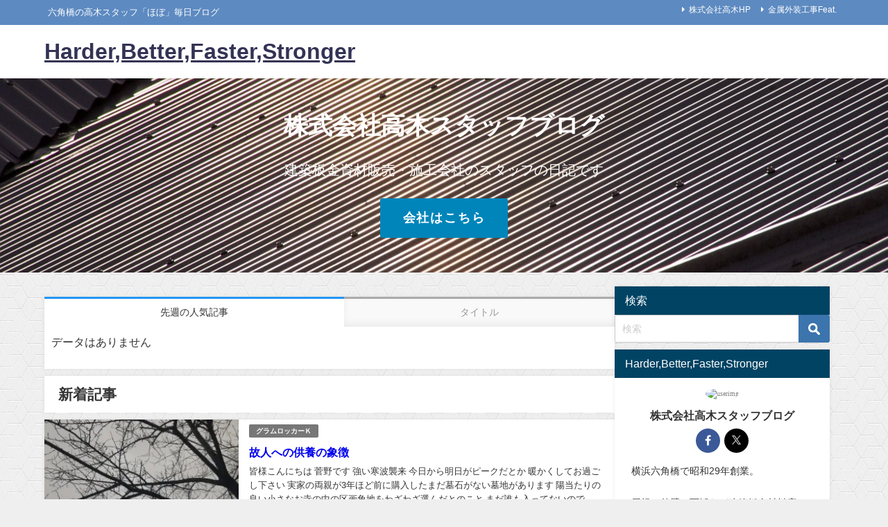

--- FILE ---
content_type: text/html; charset=UTF-8
request_url: https://blog.kk-takagi.co.jp/
body_size: 19082
content:
<!DOCTYPE html>
<html lang="ja">
<head>
<meta charset="utf-8">
<meta http-equiv="X-UA-Compatible" content="IE=edge">
<meta name="viewport" content="width=device-width, initial-scale=1" />
<title>Harder,Better,Faster,Stronger</title>
<meta name="description" content="六角橋の高木スタッフ「ほぼ」毎日ブログ">
<!-- Diver OGP -->
<meta property="og:locale" content="ja_JP" />
<meta property="og:title" content="Harder,Better,Faster,Stronger" />
<meta property="og:description" content="六角橋の高木スタッフ「ほぼ」毎日ブログ" />
<meta property="og:type" content="website" />
<meta property="og:url" content="https://blog.kk-takagi.co.jp/" />
<meta property="og:image" content="" />
<meta property="og:site_name" content="Harder,Better,Faster,Stronger" />
<meta name="twitter:site" content="rokkaku_takagi" />
<meta name="twitter:card" content="summary_large_image" />
<meta name="twitter:title" content="Harder,Better,Faster,Stronger" />
<meta name="twitter:url" content="https://blog.kk-takagi.co.jp/" />
<meta name="twitter:description" content="六角橋の高木スタッフ「ほぼ」毎日ブログ" />
<meta name="twitter:image" content="" />
<meta property="fb:admins" content="masanorisatoo">
<meta property="fb:app_id" content="247193212654132">
<!-- / Diver OGP -->
<link rel="canonical" href="https://blog.kk-takagi.co.jp/">
<link rel="shortcut icon" href="">
<!--[if IE]>
		<link rel="shortcut icon" href="">
<![endif]-->
<link rel="apple-touch-icon" href="" />
<meta name='robots' content='max-image-preview' />
<link rel='dns-prefetch' href='//cdnjs.cloudflare.com' />
<link rel='dns-prefetch' href='//secure.gravatar.com' />
<link rel='dns-prefetch' href='//stats.wp.com' />
<link rel='dns-prefetch' href='//v0.wordpress.com' />
<link rel='dns-prefetch' href='//widgets.wp.com' />
<link rel='dns-prefetch' href='//s0.wp.com' />
<link rel='dns-prefetch' href='//0.gravatar.com' />
<link rel='dns-prefetch' href='//1.gravatar.com' />
<link rel='dns-prefetch' href='//2.gravatar.com' />
<link rel='preconnect' href='//c0.wp.com' />
<link rel='preconnect' href='//i0.wp.com' />
<link rel="alternate" type="application/rss+xml" title="Harder,Better,Faster,Stronger &raquo; フィード" href="https://blog.kk-takagi.co.jp/feed/" />
<link rel="alternate" type="application/rss+xml" title="Harder,Better,Faster,Stronger &raquo; コメントフィード" href="https://blog.kk-takagi.co.jp/comments/feed/" />
		<!-- This site uses the Google Analytics by MonsterInsights plugin v9.11.1 - Using Analytics tracking - https://www.monsterinsights.com/ -->
		<!-- Note: MonsterInsights is not currently configured on this site. The site owner needs to authenticate with Google Analytics in the MonsterInsights settings panel. -->
					<!-- No tracking code set -->
				<!-- / Google Analytics by MonsterInsights -->
		<style id='wp-img-auto-sizes-contain-inline-css' type='text/css'>
img:is([sizes=auto i],[sizes^="auto," i]){contain-intrinsic-size:3000px 1500px}
/*# sourceURL=wp-img-auto-sizes-contain-inline-css */
</style>
<style id='wp-block-library-inline-css' type='text/css'>
:root{--wp-block-synced-color:#7a00df;--wp-block-synced-color--rgb:122,0,223;--wp-bound-block-color:var(--wp-block-synced-color);--wp-editor-canvas-background:#ddd;--wp-admin-theme-color:#007cba;--wp-admin-theme-color--rgb:0,124,186;--wp-admin-theme-color-darker-10:#006ba1;--wp-admin-theme-color-darker-10--rgb:0,107,160.5;--wp-admin-theme-color-darker-20:#005a87;--wp-admin-theme-color-darker-20--rgb:0,90,135;--wp-admin-border-width-focus:2px}@media (min-resolution:192dpi){:root{--wp-admin-border-width-focus:1.5px}}.wp-element-button{cursor:pointer}:root .has-very-light-gray-background-color{background-color:#eee}:root .has-very-dark-gray-background-color{background-color:#313131}:root .has-very-light-gray-color{color:#eee}:root .has-very-dark-gray-color{color:#313131}:root .has-vivid-green-cyan-to-vivid-cyan-blue-gradient-background{background:linear-gradient(135deg,#00d084,#0693e3)}:root .has-purple-crush-gradient-background{background:linear-gradient(135deg,#34e2e4,#4721fb 50%,#ab1dfe)}:root .has-hazy-dawn-gradient-background{background:linear-gradient(135deg,#faaca8,#dad0ec)}:root .has-subdued-olive-gradient-background{background:linear-gradient(135deg,#fafae1,#67a671)}:root .has-atomic-cream-gradient-background{background:linear-gradient(135deg,#fdd79a,#004a59)}:root .has-nightshade-gradient-background{background:linear-gradient(135deg,#330968,#31cdcf)}:root .has-midnight-gradient-background{background:linear-gradient(135deg,#020381,#2874fc)}:root{--wp--preset--font-size--normal:16px;--wp--preset--font-size--huge:42px}.has-regular-font-size{font-size:1em}.has-larger-font-size{font-size:2.625em}.has-normal-font-size{font-size:var(--wp--preset--font-size--normal)}.has-huge-font-size{font-size:var(--wp--preset--font-size--huge)}.has-text-align-center{text-align:center}.has-text-align-left{text-align:left}.has-text-align-right{text-align:right}.has-fit-text{white-space:nowrap!important}#end-resizable-editor-section{display:none}.aligncenter{clear:both}.items-justified-left{justify-content:flex-start}.items-justified-center{justify-content:center}.items-justified-right{justify-content:flex-end}.items-justified-space-between{justify-content:space-between}.screen-reader-text{border:0;clip-path:inset(50%);height:1px;margin:-1px;overflow:hidden;padding:0;position:absolute;width:1px;word-wrap:normal!important}.screen-reader-text:focus{background-color:#ddd;clip-path:none;color:#444;display:block;font-size:1em;height:auto;left:5px;line-height:normal;padding:15px 23px 14px;text-decoration:none;top:5px;width:auto;z-index:100000}html :where(.has-border-color){border-style:solid}html :where([style*=border-top-color]){border-top-style:solid}html :where([style*=border-right-color]){border-right-style:solid}html :where([style*=border-bottom-color]){border-bottom-style:solid}html :where([style*=border-left-color]){border-left-style:solid}html :where([style*=border-width]){border-style:solid}html :where([style*=border-top-width]){border-top-style:solid}html :where([style*=border-right-width]){border-right-style:solid}html :where([style*=border-bottom-width]){border-bottom-style:solid}html :where([style*=border-left-width]){border-left-style:solid}html :where(img[class*=wp-image-]){height:auto;max-width:100%}:where(figure){margin:0 0 1em}html :where(.is-position-sticky){--wp-admin--admin-bar--position-offset:var(--wp-admin--admin-bar--height,0px)}@media screen and (max-width:600px){html :where(.is-position-sticky){--wp-admin--admin-bar--position-offset:0px}}

/*# sourceURL=wp-block-library-inline-css */
</style><style id='global-styles-inline-css' type='text/css'>
:root{--wp--preset--aspect-ratio--square: 1;--wp--preset--aspect-ratio--4-3: 4/3;--wp--preset--aspect-ratio--3-4: 3/4;--wp--preset--aspect-ratio--3-2: 3/2;--wp--preset--aspect-ratio--2-3: 2/3;--wp--preset--aspect-ratio--16-9: 16/9;--wp--preset--aspect-ratio--9-16: 9/16;--wp--preset--color--black: #000000;--wp--preset--color--cyan-bluish-gray: #abb8c3;--wp--preset--color--white: #ffffff;--wp--preset--color--pale-pink: #f78da7;--wp--preset--color--vivid-red: #cf2e2e;--wp--preset--color--luminous-vivid-orange: #ff6900;--wp--preset--color--luminous-vivid-amber: #fcb900;--wp--preset--color--light-green-cyan: #7bdcb5;--wp--preset--color--vivid-green-cyan: #00d084;--wp--preset--color--pale-cyan-blue: #8ed1fc;--wp--preset--color--vivid-cyan-blue: #0693e3;--wp--preset--color--vivid-purple: #9b51e0;--wp--preset--color--light-blue: #70b8f1;--wp--preset--color--light-red: #ff8178;--wp--preset--color--light-green: #2ac113;--wp--preset--color--light-yellow: #ffe822;--wp--preset--color--light-orange: #ffa30d;--wp--preset--color--blue: #00f;--wp--preset--color--red: #f00;--wp--preset--color--purple: #674970;--wp--preset--color--gray: #ccc;--wp--preset--gradient--vivid-cyan-blue-to-vivid-purple: linear-gradient(135deg,rgb(6,147,227) 0%,rgb(155,81,224) 100%);--wp--preset--gradient--light-green-cyan-to-vivid-green-cyan: linear-gradient(135deg,rgb(122,220,180) 0%,rgb(0,208,130) 100%);--wp--preset--gradient--luminous-vivid-amber-to-luminous-vivid-orange: linear-gradient(135deg,rgb(252,185,0) 0%,rgb(255,105,0) 100%);--wp--preset--gradient--luminous-vivid-orange-to-vivid-red: linear-gradient(135deg,rgb(255,105,0) 0%,rgb(207,46,46) 100%);--wp--preset--gradient--very-light-gray-to-cyan-bluish-gray: linear-gradient(135deg,rgb(238,238,238) 0%,rgb(169,184,195) 100%);--wp--preset--gradient--cool-to-warm-spectrum: linear-gradient(135deg,rgb(74,234,220) 0%,rgb(151,120,209) 20%,rgb(207,42,186) 40%,rgb(238,44,130) 60%,rgb(251,105,98) 80%,rgb(254,248,76) 100%);--wp--preset--gradient--blush-light-purple: linear-gradient(135deg,rgb(255,206,236) 0%,rgb(152,150,240) 100%);--wp--preset--gradient--blush-bordeaux: linear-gradient(135deg,rgb(254,205,165) 0%,rgb(254,45,45) 50%,rgb(107,0,62) 100%);--wp--preset--gradient--luminous-dusk: linear-gradient(135deg,rgb(255,203,112) 0%,rgb(199,81,192) 50%,rgb(65,88,208) 100%);--wp--preset--gradient--pale-ocean: linear-gradient(135deg,rgb(255,245,203) 0%,rgb(182,227,212) 50%,rgb(51,167,181) 100%);--wp--preset--gradient--electric-grass: linear-gradient(135deg,rgb(202,248,128) 0%,rgb(113,206,126) 100%);--wp--preset--gradient--midnight: linear-gradient(135deg,rgb(2,3,129) 0%,rgb(40,116,252) 100%);--wp--preset--font-size--small: .8em;--wp--preset--font-size--medium: 1em;--wp--preset--font-size--large: 1.2em;--wp--preset--font-size--x-large: 42px;--wp--preset--font-size--xlarge: 1.5em;--wp--preset--font-size--xxlarge: 2em;--wp--preset--spacing--20: 0.44rem;--wp--preset--spacing--30: 0.67rem;--wp--preset--spacing--40: 1rem;--wp--preset--spacing--50: 1.5rem;--wp--preset--spacing--60: 2.25rem;--wp--preset--spacing--70: 3.38rem;--wp--preset--spacing--80: 5.06rem;--wp--preset--shadow--natural: 6px 6px 9px rgba(0, 0, 0, 0.2);--wp--preset--shadow--deep: 12px 12px 50px rgba(0, 0, 0, 0.4);--wp--preset--shadow--sharp: 6px 6px 0px rgba(0, 0, 0, 0.2);--wp--preset--shadow--outlined: 6px 6px 0px -3px rgb(255, 255, 255), 6px 6px rgb(0, 0, 0);--wp--preset--shadow--crisp: 6px 6px 0px rgb(0, 0, 0);--wp--custom--spacing--small: max(1.25rem, 5vw);--wp--custom--spacing--medium: clamp(2rem, 8vw, calc(4 * var(--wp--style--block-gap)));--wp--custom--spacing--large: clamp(4rem, 10vw, 8rem);--wp--custom--spacing--outer: var(--wp--custom--spacing--small, 1.25rem);--wp--custom--typography--font-size--huge: clamp(2.25rem, 4vw, 2.75rem);--wp--custom--typography--font-size--gigantic: clamp(2.75rem, 6vw, 3.25rem);--wp--custom--typography--font-size--colossal: clamp(3.25rem, 8vw, 6.25rem);--wp--custom--typography--line-height--tiny: 1.15;--wp--custom--typography--line-height--small: 1.2;--wp--custom--typography--line-height--medium: 1.4;--wp--custom--typography--line-height--normal: 1.6;}:root { --wp--style--global--content-size: 769px;--wp--style--global--wide-size: 1240px; }:where(body) { margin: 0; }.wp-site-blocks > .alignleft { float: left; margin-right: 2em; }.wp-site-blocks > .alignright { float: right; margin-left: 2em; }.wp-site-blocks > .aligncenter { justify-content: center; margin-left: auto; margin-right: auto; }:where(.wp-site-blocks) > * { margin-block-start: 1.5em; margin-block-end: 0; }:where(.wp-site-blocks) > :first-child { margin-block-start: 0; }:where(.wp-site-blocks) > :last-child { margin-block-end: 0; }:root { --wp--style--block-gap: 1.5em; }:root :where(.is-layout-flow) > :first-child{margin-block-start: 0;}:root :where(.is-layout-flow) > :last-child{margin-block-end: 0;}:root :where(.is-layout-flow) > *{margin-block-start: 1.5em;margin-block-end: 0;}:root :where(.is-layout-constrained) > :first-child{margin-block-start: 0;}:root :where(.is-layout-constrained) > :last-child{margin-block-end: 0;}:root :where(.is-layout-constrained) > *{margin-block-start: 1.5em;margin-block-end: 0;}:root :where(.is-layout-flex){gap: 1.5em;}:root :where(.is-layout-grid){gap: 1.5em;}.is-layout-flow > .alignleft{float: left;margin-inline-start: 0;margin-inline-end: 2em;}.is-layout-flow > .alignright{float: right;margin-inline-start: 2em;margin-inline-end: 0;}.is-layout-flow > .aligncenter{margin-left: auto !important;margin-right: auto !important;}.is-layout-constrained > .alignleft{float: left;margin-inline-start: 0;margin-inline-end: 2em;}.is-layout-constrained > .alignright{float: right;margin-inline-start: 2em;margin-inline-end: 0;}.is-layout-constrained > .aligncenter{margin-left: auto !important;margin-right: auto !important;}.is-layout-constrained > :where(:not(.alignleft):not(.alignright):not(.alignfull)){max-width: var(--wp--style--global--content-size);margin-left: auto !important;margin-right: auto !important;}.is-layout-constrained > .alignwide{max-width: var(--wp--style--global--wide-size);}body .is-layout-flex{display: flex;}.is-layout-flex{flex-wrap: wrap;align-items: center;}.is-layout-flex > :is(*, div){margin: 0;}body .is-layout-grid{display: grid;}.is-layout-grid > :is(*, div){margin: 0;}body{padding-top: 0px;padding-right: 0px;padding-bottom: 0px;padding-left: 0px;}:root :where(.wp-element-button, .wp-block-button__link){background-color: #32373c;border-width: 0;color: #fff;font-family: inherit;font-size: inherit;font-style: inherit;font-weight: inherit;letter-spacing: inherit;line-height: inherit;padding-top: calc(0.667em + 2px);padding-right: calc(1.333em + 2px);padding-bottom: calc(0.667em + 2px);padding-left: calc(1.333em + 2px);text-decoration: none;text-transform: inherit;}.has-black-color{color: var(--wp--preset--color--black) !important;}.has-cyan-bluish-gray-color{color: var(--wp--preset--color--cyan-bluish-gray) !important;}.has-white-color{color: var(--wp--preset--color--white) !important;}.has-pale-pink-color{color: var(--wp--preset--color--pale-pink) !important;}.has-vivid-red-color{color: var(--wp--preset--color--vivid-red) !important;}.has-luminous-vivid-orange-color{color: var(--wp--preset--color--luminous-vivid-orange) !important;}.has-luminous-vivid-amber-color{color: var(--wp--preset--color--luminous-vivid-amber) !important;}.has-light-green-cyan-color{color: var(--wp--preset--color--light-green-cyan) !important;}.has-vivid-green-cyan-color{color: var(--wp--preset--color--vivid-green-cyan) !important;}.has-pale-cyan-blue-color{color: var(--wp--preset--color--pale-cyan-blue) !important;}.has-vivid-cyan-blue-color{color: var(--wp--preset--color--vivid-cyan-blue) !important;}.has-vivid-purple-color{color: var(--wp--preset--color--vivid-purple) !important;}.has-light-blue-color{color: var(--wp--preset--color--light-blue) !important;}.has-light-red-color{color: var(--wp--preset--color--light-red) !important;}.has-light-green-color{color: var(--wp--preset--color--light-green) !important;}.has-light-yellow-color{color: var(--wp--preset--color--light-yellow) !important;}.has-light-orange-color{color: var(--wp--preset--color--light-orange) !important;}.has-blue-color{color: var(--wp--preset--color--blue) !important;}.has-red-color{color: var(--wp--preset--color--red) !important;}.has-purple-color{color: var(--wp--preset--color--purple) !important;}.has-gray-color{color: var(--wp--preset--color--gray) !important;}.has-black-background-color{background-color: var(--wp--preset--color--black) !important;}.has-cyan-bluish-gray-background-color{background-color: var(--wp--preset--color--cyan-bluish-gray) !important;}.has-white-background-color{background-color: var(--wp--preset--color--white) !important;}.has-pale-pink-background-color{background-color: var(--wp--preset--color--pale-pink) !important;}.has-vivid-red-background-color{background-color: var(--wp--preset--color--vivid-red) !important;}.has-luminous-vivid-orange-background-color{background-color: var(--wp--preset--color--luminous-vivid-orange) !important;}.has-luminous-vivid-amber-background-color{background-color: var(--wp--preset--color--luminous-vivid-amber) !important;}.has-light-green-cyan-background-color{background-color: var(--wp--preset--color--light-green-cyan) !important;}.has-vivid-green-cyan-background-color{background-color: var(--wp--preset--color--vivid-green-cyan) !important;}.has-pale-cyan-blue-background-color{background-color: var(--wp--preset--color--pale-cyan-blue) !important;}.has-vivid-cyan-blue-background-color{background-color: var(--wp--preset--color--vivid-cyan-blue) !important;}.has-vivid-purple-background-color{background-color: var(--wp--preset--color--vivid-purple) !important;}.has-light-blue-background-color{background-color: var(--wp--preset--color--light-blue) !important;}.has-light-red-background-color{background-color: var(--wp--preset--color--light-red) !important;}.has-light-green-background-color{background-color: var(--wp--preset--color--light-green) !important;}.has-light-yellow-background-color{background-color: var(--wp--preset--color--light-yellow) !important;}.has-light-orange-background-color{background-color: var(--wp--preset--color--light-orange) !important;}.has-blue-background-color{background-color: var(--wp--preset--color--blue) !important;}.has-red-background-color{background-color: var(--wp--preset--color--red) !important;}.has-purple-background-color{background-color: var(--wp--preset--color--purple) !important;}.has-gray-background-color{background-color: var(--wp--preset--color--gray) !important;}.has-black-border-color{border-color: var(--wp--preset--color--black) !important;}.has-cyan-bluish-gray-border-color{border-color: var(--wp--preset--color--cyan-bluish-gray) !important;}.has-white-border-color{border-color: var(--wp--preset--color--white) !important;}.has-pale-pink-border-color{border-color: var(--wp--preset--color--pale-pink) !important;}.has-vivid-red-border-color{border-color: var(--wp--preset--color--vivid-red) !important;}.has-luminous-vivid-orange-border-color{border-color: var(--wp--preset--color--luminous-vivid-orange) !important;}.has-luminous-vivid-amber-border-color{border-color: var(--wp--preset--color--luminous-vivid-amber) !important;}.has-light-green-cyan-border-color{border-color: var(--wp--preset--color--light-green-cyan) !important;}.has-vivid-green-cyan-border-color{border-color: var(--wp--preset--color--vivid-green-cyan) !important;}.has-pale-cyan-blue-border-color{border-color: var(--wp--preset--color--pale-cyan-blue) !important;}.has-vivid-cyan-blue-border-color{border-color: var(--wp--preset--color--vivid-cyan-blue) !important;}.has-vivid-purple-border-color{border-color: var(--wp--preset--color--vivid-purple) !important;}.has-light-blue-border-color{border-color: var(--wp--preset--color--light-blue) !important;}.has-light-red-border-color{border-color: var(--wp--preset--color--light-red) !important;}.has-light-green-border-color{border-color: var(--wp--preset--color--light-green) !important;}.has-light-yellow-border-color{border-color: var(--wp--preset--color--light-yellow) !important;}.has-light-orange-border-color{border-color: var(--wp--preset--color--light-orange) !important;}.has-blue-border-color{border-color: var(--wp--preset--color--blue) !important;}.has-red-border-color{border-color: var(--wp--preset--color--red) !important;}.has-purple-border-color{border-color: var(--wp--preset--color--purple) !important;}.has-gray-border-color{border-color: var(--wp--preset--color--gray) !important;}.has-vivid-cyan-blue-to-vivid-purple-gradient-background{background: var(--wp--preset--gradient--vivid-cyan-blue-to-vivid-purple) !important;}.has-light-green-cyan-to-vivid-green-cyan-gradient-background{background: var(--wp--preset--gradient--light-green-cyan-to-vivid-green-cyan) !important;}.has-luminous-vivid-amber-to-luminous-vivid-orange-gradient-background{background: var(--wp--preset--gradient--luminous-vivid-amber-to-luminous-vivid-orange) !important;}.has-luminous-vivid-orange-to-vivid-red-gradient-background{background: var(--wp--preset--gradient--luminous-vivid-orange-to-vivid-red) !important;}.has-very-light-gray-to-cyan-bluish-gray-gradient-background{background: var(--wp--preset--gradient--very-light-gray-to-cyan-bluish-gray) !important;}.has-cool-to-warm-spectrum-gradient-background{background: var(--wp--preset--gradient--cool-to-warm-spectrum) !important;}.has-blush-light-purple-gradient-background{background: var(--wp--preset--gradient--blush-light-purple) !important;}.has-blush-bordeaux-gradient-background{background: var(--wp--preset--gradient--blush-bordeaux) !important;}.has-luminous-dusk-gradient-background{background: var(--wp--preset--gradient--luminous-dusk) !important;}.has-pale-ocean-gradient-background{background: var(--wp--preset--gradient--pale-ocean) !important;}.has-electric-grass-gradient-background{background: var(--wp--preset--gradient--electric-grass) !important;}.has-midnight-gradient-background{background: var(--wp--preset--gradient--midnight) !important;}.has-small-font-size{font-size: var(--wp--preset--font-size--small) !important;}.has-medium-font-size{font-size: var(--wp--preset--font-size--medium) !important;}.has-large-font-size{font-size: var(--wp--preset--font-size--large) !important;}.has-x-large-font-size{font-size: var(--wp--preset--font-size--x-large) !important;}.has-xlarge-font-size{font-size: var(--wp--preset--font-size--xlarge) !important;}.has-xxlarge-font-size{font-size: var(--wp--preset--font-size--xxlarge) !important;}
/*# sourceURL=global-styles-inline-css */
</style>

<link rel='stylesheet'  href='https://blog.kk-takagi.co.jp/wp-content/themes/diver/css/style.min.css?ver=6.9&#038;theme=6.1.21'  media='all'>
<link rel='stylesheet'  href='https://blog.kk-takagi.co.jp/wp-content/themes/diver_child/style.css?theme=6.1.21'  media='all'>
<link rel='stylesheet'  href='https://c0.wp.com/p/jetpack/15.4/modules/likes/style.css'  media='all'>
<link rel='stylesheet'  href='https://blog.kk-takagi.co.jp/wp-content/plugins/simple-tags/assets/frontend/css/frontend.css?ver=3.43.0&#038;theme=6.1.21'  media='all'>
<script type="text/javascript"src="https://c0.wp.com/c/6.9/wp-includes/js/jquery/jquery.min.js" id="jquery-core-js"></script>
<script type="text/javascript"src="https://c0.wp.com/c/6.9/wp-includes/js/jquery/jquery-migrate.min.js" id="jquery-migrate-js"></script>
<script type="text/javascript"src="https://blog.kk-takagi.co.jp/wp-content/plugins/simple-tags/assets/frontend/js/frontend.js?ver=3.43.0&amp;theme=6.1.21" id="taxopress-frontend-js-js"></script>
<link rel="https://api.w.org/" href="https://blog.kk-takagi.co.jp/wp-json/" /><link rel="EditURI" type="application/rsd+xml" title="RSD" href="https://blog.kk-takagi.co.jp/xmlrpc.php?rsd" />
<meta name="generator" content="WordPress 6.9" />
<link rel='shortlink' href='https://wp.me/9DzbM' />
<link rel='dns-prefetch' href='https://i0.wp.com/'><link rel='preconnect' href='https://i0.wp.com/' crossorigin><link rel='dns-prefetch' href='https://i1.wp.com/'><link rel='preconnect' href='https://i1.wp.com/' crossorigin><link rel='dns-prefetch' href='https://i2.wp.com/'><link rel='preconnect' href='https://i2.wp.com/' crossorigin><link rel='dns-prefetch' href='https://i3.wp.com/'><link rel='preconnect' href='https://i3.wp.com/' crossorigin>	<style>img#wpstats{display:none}</style>
		    <meta name="google-site-verification" content="Caw3FTJG5W3YVEZxAamQxKD0P0_4fnGvAP3O1w5-CyA" />
    <meta name="msvalidate.01" content="D67C3B89DC0B7BD0D6D619D1265FB2BA" />
<script type="application/ld+json" class="json-ld">[
    {
        "@context": "http://schema.org",
        "@type": "WebSite",
        "name": "Harder,Better,Faster,Stronger",
        "url": "https://blog.kk-takagi.co.jp/",
        "publisher": {
            "@context": "http://schema.org",
            "@type": "Organization",
            "name": "Harder,Better,Faster,Stronger",
            "description": "六角橋の高木スタッフ「ほぼ」毎日ブログ",
            "logo": null
        }
    }
]</script>
<link rel="next" href="https://blog.kk-takagi.co.jp/page/2/" />
<style>body{background-image:url('https://blog.kk-takagi.co.jp/wp-content/uploads/2018/10/005-subtle-light-patterns.jpg');}</style> <style> #onlynav ul ul,#nav_fixed #nav ul ul,.header-logo #nav ul ul {visibility:hidden;opacity:0;transition:.2s ease-in-out;transform:translateY(10px);}#onlynav ul ul ul,#nav_fixed #nav ul ul ul,.header-logo #nav ul ul ul {transform:translateX(-20px) translateY(0);}#onlynav ul li:hover > ul,#nav_fixed #nav ul li:hover > ul,.header-logo #nav ul li:hover > ul{visibility:visible;opacity:1;transform:translateY(0);}#onlynav ul ul li:hover > ul,#nav_fixed #nav ul ul li:hover > ul,.header-logo #nav ul ul li:hover > ul{transform:translateX(0) translateY(0);}</style><style>body{background-color:#efefef;color:#333333;}:where(a){color:#333355;}:where(a):hover{color:#6495ED}:where(.content){color:#000;}:where(.content) a{color:#6f97bc;}:where(.content) a:hover{color:#6495ED;}.header-wrap,#header ul.sub-menu, #header ul.children,#scrollnav,.description_sp{background:#ffffff;color:#333333}.header-wrap a,#scrollnav a,div.logo_title{color:#333355;}.header-wrap a:hover,div.logo_title:hover{color:#6495ED}.drawer-nav-btn span{background-color:#333355;}.drawer-nav-btn:before,.drawer-nav-btn:after {border-color:#333355;}#scrollnav ul li a{background:rgba(255,255,255,.8);color:#505050}.header_small_menu{background:#5d8ac1;color:#fff}.header_small_menu a{color:#fff}.header_small_menu a:hover{color:#6495ED}#nav_fixed.fixed, #nav_fixed #nav ul ul{background:rgba(255,255,255,0.68);color:#333333}#nav_fixed.fixed a,#nav_fixed .logo_title{color:#333355}#nav_fixed.fixed a:hover{color:#6495ED}#nav_fixed .drawer-nav-btn:before,#nav_fixed .drawer-nav-btn:after{border-color:#333355;}#nav_fixed .drawer-nav-btn span{background-color:#333355;}#onlynav{background:#fff;color:#333}#onlynav ul li a{color:#333}#onlynav ul ul.sub-menu{background:#fff}#onlynav div > ul > li > a:before{border-color:#333}#onlynav ul > li:hover > a:hover,#onlynav ul>li:hover>a,#onlynav ul>li:hover li:hover>a,#onlynav ul li:hover ul li ul li:hover > a{background:#5d8ac1;color:#fff}#onlynav ul li ul li ul:before{border-left-color:#fff}#onlynav ul li:last-child ul li ul:before{border-right-color:#fff}#bigfooter{background:#fff;color:#333333}#bigfooter a{color:#333355}#bigfooter a:hover{color:#6495ED}#footer{background:#fff;color:#999}#footer a{color:#333355}#footer a:hover{color:#6495ED}#sidebar .widget{background:#fff;color:#333;}#sidebar .widget a{color:#333355;}#sidebar .widget a:hover{color:#6495ED;}.post-box-contents,#main-wrap #pickup_posts_container img,.hentry, #single-main .post-sub,.navigation,.single_thumbnail,.in_loop,#breadcrumb,.pickup-cat-list,.maintop-widget, .mainbottom-widget,#share_plz,.sticky-post-box,.catpage_content_wrap,.cat-post-main{background:#fff;}.post-box{border-color:#eee;}.drawer_content_title,.searchbox_content_title{background:#eee;color:#333;}.drawer-nav,#header_search{background:#fff}.drawer-nav,.drawer-nav a,#header_search,#header_search a{color:#000}#footer_sticky_menu{background:rgba(255,255,255,.8)}.footermenu_col{background:rgba(255,255,255,.8);color:#333;}a.page-numbers{background:#afafaf;color:#fff;}.pagination .current{background:#607d8b;color:#fff;}</style><style>@media screen and (min-width:1201px){#main-wrap,.header-wrap .header-logo,.header_small_content,.bigfooter_wrap,.footer_content,.container_top_widget,.container_bottom_widget{width:90%;}}@media screen and (max-width:1200px){ #main-wrap,.header-wrap .header-logo, .header_small_content, .bigfooter_wrap,.footer_content, .container_top_widget, .container_bottom_widget{width:96%;}}@media screen and (max-width:768px){#main-wrap,.header-wrap .header-logo,.header_small_content,.bigfooter_wrap,.footer_content,.container_top_widget,.container_bottom_widget{width:100%;}}@media screen and (min-width:960px){#sidebar {width:310px;}}</style><style type="text/css" id="diver-custom-heading-css">.content h2:where(:not([class])),:where(.is-editor-blocks) :where(.content) h2:not(.sc_heading){color:#fff;background-color:#607d8b;border-radius:5px;}.content h3:where(:not([class])),:where(.is-editor-blocks) :where(.content) h3:not(.sc_heading){color:#000;background-color:#000;border-bottom:2px solid #000;background:transparent;padding-left:0px;padding-right:0px;}.content h4:where(:not([class])),:where(.is-editor-blocks) :where(.content) h4:not(.sc_heading){color:#000;background-color:#000;background:transparent;display:flex;align-items:center;padding:0px;}.content h4:where(:not([class])):before,:where(.is-editor-blocks) :where(.content) h4:not(.sc_heading):before{content:"";width:.6em;height:.6em;margin-right:.6em;background-color:#000;transform:rotate(45deg);}.content h5:where(:not([class])),:where(.is-editor-blocks) :where(.content) h5:not(.sc_heading){color:#000;}</style>
<!-- Jetpack Open Graph Tags -->
<meta property="og:type" content="website" />
<meta property="og:title" content="Harder,Better,Faster,Stronger" />
<meta property="og:description" content="六角橋の高木スタッフ「ほぼ」毎日ブログ" />
<meta property="og:url" content="https://blog.kk-takagi.co.jp/" />
<meta property="og:site_name" content="Harder,Better,Faster,Stronger" />
<meta property="og:image" content="https://i0.wp.com/blog.kk-takagi.co.jp/wp-content/uploads/2019/01/cropped-.png?fit=512%2C512&#038;ssl=1" />
<meta property="og:image:width" content="512" />
<meta property="og:image:height" content="512" />
<meta property="og:image:alt" content="" />
<meta property="og:locale" content="ja_JP" />

<!-- End Jetpack Open Graph Tags -->
<link rel="icon" href="https://i0.wp.com/blog.kk-takagi.co.jp/wp-content/uploads/2019/01/cropped-.png?fit=32%2C32&#038;ssl=1" sizes="32x32" />
<link rel="icon" href="https://i0.wp.com/blog.kk-takagi.co.jp/wp-content/uploads/2019/01/cropped-.png?fit=192%2C192&#038;ssl=1" sizes="192x192" />
<link rel="apple-touch-icon" href="https://i0.wp.com/blog.kk-takagi.co.jp/wp-content/uploads/2019/01/cropped-.png?fit=180%2C180&#038;ssl=1" />
<meta name="msapplication-TileImage" content="https://i0.wp.com/blog.kk-takagi.co.jp/wp-content/uploads/2019/01/cropped-.png?fit=270%2C270&#038;ssl=1" />

<script src="https://www.youtube.com/iframe_api"></script>

<link rel='stylesheet'  href='https://maxcdn.bootstrapcdn.com/font-awesome/4.7.0/css/font-awesome.min.css'  media='all'>
<link rel='stylesheet'  href='https://cdnjs.cloudflare.com/ajax/libs/lity/2.3.1/lity.min.css'  media='all'>
</head>
<body itemscope="itemscope" itemtype="http://schema.org/WebPage" class="home blog wp-embed-responsive wp-theme-diver wp-child-theme-diver_child  l-sidebar-right">
<div id="fb-root"></div>
<script async defer crossorigin="anonymous" src="https://connect.facebook.net/ja_JP/sdk.js#xfbml=1&version=v5.0&appId=247193212654132"></script>

<div id="container">
<!-- header -->
	<!-- lpページでは表示しない -->
	<div id="header" class="clearfix">
					<header class="header-wrap" role="banner" itemscope="itemscope" itemtype="http://schema.org/WPHeader">
			<div class="header_small_menu clearfix">
		<div class="header_small_content">
			<div id="description">六角橋の高木スタッフ「ほぼ」毎日ブログ</div>
			<nav class="header_small_menu_right" role="navigation" itemscope="itemscope" itemtype="http://scheme.org/SiteNavigationElement">
				<ul id="menu-top-menu" class="menu"><li id="menu-item-53" class="menu-item menu-item-type-custom menu-item-object-custom menu-item-53"><a href="https://www.kk-takagi.co.jp">株式会社高木HP</a></li>
<li id="menu-item-1641" class="menu-item menu-item-type-custom menu-item-object-custom menu-item-1641"><a href="https://feat.kk-takagi.co.jp">金属外装工事Feat.</a></li>
</ul>			</nav>
		</div>
	</div>

			<div class="header-logo clearfix">
				

				<!-- /Navigation -->

								<div id="logo">
										<a href="https://blog.kk-takagi.co.jp/">
													<div class="logo_title">Harder,Better,Faster,Stronger</div>
											</a>
				</div>
									<nav id="nav" role="navigation" itemscope="itemscope" itemtype="http://scheme.org/SiteNavigationElement">
											</nav>
							</div>
		</header>
		<nav id="scrollnav" role="navigation" itemscope="itemscope" itemtype="http://scheme.org/SiteNavigationElement">
			<div class="menu-top-menu-container"><ul id="scroll-menu"><li class="menu-item menu-item-type-custom menu-item-object-custom menu-item-53"><a href="https://www.kk-takagi.co.jp">株式会社高木HP</a></li>
<li class="menu-item menu-item-type-custom menu-item-object-custom menu-item-1641"><a href="https://feat.kk-takagi.co.jp">金属外装工事Feat.</a></li>
</ul></div>		</nav>
		
		<div id="nav_fixed">
		<div class="header-logo clearfix">
			<!-- Navigation -->
			

			<!-- /Navigation -->
			<div class="logo clearfix">
				<a href="https://blog.kk-takagi.co.jp/">
											<div class="logo_title">Harder,Better,Faster,Stronger</div>
									</a>
			</div>
					<nav id="nav" role="navigation" itemscope="itemscope" itemtype="http://scheme.org/SiteNavigationElement">
							</nav>
				</div>
	</div>
						<div class="diver_firstview_image lazyload norepeat fadeIn animated" data-bg="https://blog.kk-takagi.co.jp/wp-content/uploads/2018/09/roof-434339_1280.jpg" style="background-position:center;background-size:auto auto;background-color:#efefef; height:px;"><div class="firstview_content"><div class="header_img_inner_wrap clearfix"><div class="header_inner_text" style="width:100%"><div class="header_image_title" style="color:#ffffff">株式会社高木スタッフブログ</div><div class="header_image_desc" style="color:#ffffff"><p>建築板金資材販売・施工会社のスタッフの日記です</p>
</div><div class="button headerbutton"><a href="https://www.kk-takagi.co.jp" style="background:#0085ba;color:#fff">会社はこちら</a></div></div></div></div></div>	</div>
	<div class="d_sp">
		</div>
	
	<div id="main-wrap">
	<div class="l-main-container">
		<!-- main -->
		<main id="main" style="margin-right:-330px;padding-right:330px;" role="main">
									<div id="diver_widget_tab-3" class="widget maintop-widget mainwidget widget_diver_widget_tab"><div class="diver-tabwidget js-diver-tab-container"><div class="diver-tabwidget__tabs"><div class="diver-tabwidget__tabs--item js-diver-tab-btn is-active">先週の人気記事</div><div class="diver-tabwidget__tabs--item js-diver-tab-btn">タイトル</div></div><div class="diver-tabwidget__content"><div class="diver-tabwidget__content--inner js-diver-tab-panel"><span class="diver-tabwidget__content--title">先週の人気記事</span><p>データはありません</p></div><div class="diver-tabwidget__content--inner js-diver-tab-panel"><span class="diver-tabwidget__content--title">カテゴリー</span>
			<ul>
					<li class="cat-item cat-item-1"><a href="https://blog.kk-takagi.co.jp/category/uncategorized/">Uncategorized</a>
</li>
	<li class="cat-item cat-item-46"><a href="https://blog.kk-takagi.co.jp/category/%e3%81%82%e3%81%8a%e3%81%addiary/">あおねDiary</a>
</li>
	<li class="cat-item cat-item-472"><a href="https://blog.kk-takagi.co.jp/category/%e3%81%82%e3%82%8a%e3%81%88%e3%81%b8%e3%82%93%e3%83%ad%e3%83%83%e3%83%99%e3%83%b3/">ありえへんロッベン</a>
</li>
	<li class="cat-item cat-item-33"><a href="https://blog.kk-takagi.co.jp/category/%e3%82%b0%e3%83%a9%e3%83%a0%e3%83%ad%e3%83%83%e3%82%ab%e3%83%bc%ef%bd%8b/">グラムロッカーＫ</a>
</li>
	<li class="cat-item cat-item-34"><a href="https://blog.kk-takagi.co.jp/category/%e3%83%99%e3%82%a4%ef%bd%8c%ef%bd%8f%ef%bd%96%ef%bd%85%e3%83%ad%e3%82%b0/">ベイＬＯＶＥログ</a>
</li>
	<li class="cat-item cat-item-52"><a href="https://blog.kk-takagi.co.jp/category/%e5%85%ad%e8%a7%92%e6%a9%8b%e3%81%8b%e3%82%89%e3%82%a2%e3%83%8b%e3%83%a7%e3%83%8f%e3%82%bb%e3%83%a8/">六角橋からアニョハセヨ</a>
</li>
	<li class="cat-item cat-item-43"><a href="https://blog.kk-takagi.co.jp/category/%e5%85%ad%e8%a7%92%e6%a9%8b%e3%83%93%e3%83%83%e3%82%b0%e3%83%80%e3%83%87%e3%82%a3/">六角橋ビッグダディ</a>
</li>
	<li class="cat-item cat-item-42"><a href="https://blog.kk-takagi.co.jp/category/%e5%90%89%e9%87%8e%e4%ba%ad%e5%b8%ab%e5%8c%a0%e3%81%ae%e3%81%b2%e3%81%a8%e3%81%8f%e3%81%95%e3%82%8a/">吉野亭師匠のひとくさり</a>
</li>
	<li class="cat-item cat-item-35"><a href="https://blog.kk-takagi.co.jp/category/%e6%84%8f%e8%ad%98%e9%ab%98%e3%81%84%e7%b3%bb%e4%bd%8e%e8%a1%80%e5%9c%a7/">意識高い系低血圧</a>
</li>
	<li class="cat-item cat-item-252"><a href="https://blog.kk-takagi.co.jp/category/%e7%ae%a1%e7%90%86%e8%80%85%e3%81%8b%e3%82%89%e3%81%ae%e3%81%8a%e7%9f%a5%e3%82%89%e3%81%9b/">管理者からのお知らせ</a>
</li>
			</ul>

			</div></div></div></div>															<div class="wrap-post-title">新着記事</div>
<section class="wrap-post-box">
					<article class="post-box post-1" role="article">
				<div class="post-box-contents clearfix" data-href="https://blog.kk-takagi.co.jp/2026/01/21/%e6%95%85%e4%ba%ba%e3%81%b8%e3%81%ae%e4%be%9b%e9%a4%8a%e3%81%ae%e8%b1%a1%e5%be%b4/">
				<figure class="post_thumbnail post-box-thumbnail">
												<div class="post_thumbnail_wrap post-box-thumbnail__wrap">
								<img src="[data-uri]" width="300" height="169" alt="故人への供養の象徴" loading="lazy" data-src="https://i0.wp.com/blog.kk-takagi.co.jp/wp-content/uploads/2026/01/DSC_0508-scaled.jpg?fit=300%2C169&ssl=1" class="lazyload">
														</div>
										</figure>
					<section class="post-meta-all">
											<div class="post-cat" style="background:"><a href="https://blog.kk-takagi.co.jp/category/%e3%82%b0%e3%83%a9%e3%83%a0%e3%83%ad%e3%83%83%e3%82%ab%e3%83%bc%ef%bd%8b/" rel="category tag">グラムロッカーＫ</a></div>
																		<div class="post-title">
								<a href="https://blog.kk-takagi.co.jp/2026/01/21/%e6%95%85%e4%ba%ba%e3%81%b8%e3%81%ae%e4%be%9b%e9%a4%8a%e3%81%ae%e8%b1%a1%e5%be%b4/" title="故人への供養の象徴" rel="bookmark">故人への供養の象徴</a>
						</div>
													<time class="post-date" datetime="2026-01-21">
							2026年1月21日	
							</time>
												<div class="post-substr">
															皆様こんにちは 菅野です 強い寒波襲来 今日から明日がピークだとか 暖かくしてお過ごし下さい  実家の両親が3年ほど前に購入したまだ墓石がない墓地があります 陽当たりの良い小さなお寺の中の区画角地をわざわざ選んだとのこと まだ誰も入ってないので、その場所の将来をたまに家族で話し合ったりしているところであります 近年、核...													</div>
													<ul class="post-author">
								<li class="post-author-thum"><img alt='' src='https://secure.gravatar.com/avatar/16649ebd2a34bd41ddeec1507a8411700fe60eeb711ea10978624acd8aa323e2?s=30&#038;d=mm&#038;r=g' srcset='https://secure.gravatar.com/avatar/16649ebd2a34bd41ddeec1507a8411700fe60eeb711ea10978624acd8aa323e2?s=60&#038;d=mm&#038;r=g 2x' class='avatar avatar-30 photo' height='30' width='30' decoding='async'/></li>
								<li class="post-author-name"><a href="https://blog.kk-takagi.co.jp/author/kkanno/">菅野和則</a></li>
							</ul>
											</section>
				</div>
			</article>
												<article class="post-box post-2" role="article">
				<div class="post-box-contents clearfix" data-href="https://blog.kk-takagi.co.jp/2026/01/19/%e3%81%b2%e3%81%ae%e3%81%88%e3%81%86%e3%81%be/">
				<figure class="post_thumbnail post-box-thumbnail">
												<div class="post_thumbnail_wrap post-box-thumbnail__wrap">
								<img src="[data-uri]" width="300" height="225" alt="ひのえうま" loading="lazy" data-src="https://i0.wp.com/blog.kk-takagi.co.jp/wp-content/uploads/2026/01/horses-2904536_1280.jpg?fit=300%2C225&ssl=1" class="lazyload">
														</div>
										</figure>
					<section class="post-meta-all">
											<div class="post-cat" style="background:"><a href="https://blog.kk-takagi.co.jp/category/%e6%84%8f%e8%ad%98%e9%ab%98%e3%81%84%e7%b3%bb%e4%bd%8e%e8%a1%80%e5%9c%a7/" rel="category tag">意識高い系低血圧</a></div>
																		<div class="post-title">
								<a href="https://blog.kk-takagi.co.jp/2026/01/19/%e3%81%b2%e3%81%ae%e3%81%88%e3%81%86%e3%81%be/" title="ひのえうま" rel="bookmark">ひのえうま</a>
						</div>
													<time class="post-date" datetime="2026-01-19">
							2026年1月19日	
							</time>
												<div class="post-substr">
															代表の佐藤です 年明け後の月曜日が祝日などありましてやっと年始のご挨拶です 本年もよろしくお願い申し上げます さて、今年の干支は丙午（ひのえうま）とのこと 丙が太陽、または転じて火を表し、午は速いことや暴れ馬のイメージから力強かったり御するのがむずかしい様を表しているようで・・ 丙と午が合わさることで激しく物事が動くよ...													</div>
													<ul class="post-author">
								<li class="post-author-thum"><img alt='' src='https://secure.gravatar.com/avatar/17e47d4de751639acb1eb21765ebaef769414225f9298920270576913cd6ae46?s=30&#038;d=mm&#038;r=g' srcset='https://secure.gravatar.com/avatar/17e47d4de751639acb1eb21765ebaef769414225f9298920270576913cd6ae46?s=60&#038;d=mm&#038;r=g 2x' class='avatar avatar-30 photo' height='30' width='30' decoding='async'/></li>
								<li class="post-author-name"><a href="https://blog.kk-takagi.co.jp/author/msato/">佐藤正憲</a></li>
							</ul>
											</section>
				</div>
			</article>
												<article class="post-box post-3" role="article">
				<div class="post-box-contents clearfix" data-href="https://blog.kk-takagi.co.jp/2026/01/16/%e6%96%b0%e6%88%a6%e5%8a%9b%e3%81%a0%e3%82%89%e3%81%91/">
				<figure class="post_thumbnail post-box-thumbnail">
												<div class="post_thumbnail_wrap post-box-thumbnail__wrap">
								<img src="[data-uri]" width="300" height="300" data-src="https://blog.kk-takagi.co.jp/wp-content/uploads/2026/01/20260115_161650-300x300.jpg" class="lazyload" loading="lazy">
														</div>
										</figure>
					<section class="post-meta-all">
											<div class="post-cat" style="background:"><a href="https://blog.kk-takagi.co.jp/category/%e3%83%99%e3%82%a4%ef%bd%8c%ef%bd%8f%ef%bd%96%ef%bd%85%e3%83%ad%e3%82%b0/" rel="category tag">ベイＬＯＶＥログ</a></div>
																		<div class="post-title">
								<a href="https://blog.kk-takagi.co.jp/2026/01/16/%e6%96%b0%e6%88%a6%e5%8a%9b%e3%81%a0%e3%82%89%e3%81%91/" title="新戦力だらけ" rel="bookmark">新戦力だらけ</a>
						</div>
													<time class="post-date" datetime="2026-01-16">
							2026年1月16日	
							</time>
												<div class="post-substr">
															こんにちは、山口です。 プロ野球の開幕まで3ヵ月を切り、オープン戦までは約1ヵ月になりました。 2026年こそ悲願のシーズン優勝をしたいベイスターズは、相川新監督の新体制が本格的に始動しました。  年が明けるとプロ野球の報道も多くなり、先日はドラフト1ルーキーの小田選手が入寮。 他にも選手達の個人・合同自主トレの様子も...													</div>
													<ul class="post-author">
								<li class="post-author-thum"><img alt='' src='https://secure.gravatar.com/avatar/774ec76052a525073ed269a3aa3e29ba7236f883ae1469f7b88ccfeb9d2fa2ed?s=30&#038;d=mm&#038;r=g' srcset='https://secure.gravatar.com/avatar/774ec76052a525073ed269a3aa3e29ba7236f883ae1469f7b88ccfeb9d2fa2ed?s=60&#038;d=mm&#038;r=g 2x' class='avatar avatar-30 photo' height='30' width='30' decoding='async'/></li>
								<li class="post-author-name"><a href="https://blog.kk-takagi.co.jp/author/kyamaguchi/">山口佳祐</a></li>
							</ul>
											</section>
				</div>
			</article>
												<article class="post-box post-4" role="article">
				<div class="post-box-contents clearfix" data-href="https://blog.kk-takagi.co.jp/2026/01/14/%e5%bc%be%e4%b8%b8%e3%81%ae%e3%82%88%e3%81%86%e3%81%ab/">
				<figure class="post_thumbnail post-box-thumbnail">
												<div class="post_thumbnail_wrap post-box-thumbnail__wrap">
								<img src="[data-uri]" width="300" height="159" alt="弾丸のように土佐へ" loading="lazy" data-src="https://i0.wp.com/blog.kk-takagi.co.jp/wp-content/uploads/2026/01/IMG20260110204628-scaled.jpg?fit=300%2C159&ssl=1" class="lazyload">
														</div>
										</figure>
					<section class="post-meta-all">
											<div class="post-cat" style="background:"><a href="https://blog.kk-takagi.co.jp/category/%e3%82%b0%e3%83%a9%e3%83%a0%e3%83%ad%e3%83%83%e3%82%ab%e3%83%bc%ef%bd%8b/" rel="category tag">グラムロッカーＫ</a></div>
												<div class="post-tag"><a href="https://blog.kk-takagi.co.jp/tag/%e5%b0%8f%e6%97%85%e8%a1%8c/" rel="tag">小旅行</a></div>						<div class="post-title">
								<a href="https://blog.kk-takagi.co.jp/2026/01/14/%e5%bc%be%e4%b8%b8%e3%81%ae%e3%82%88%e3%81%86%e3%81%ab/" title="弾丸のように土佐へ" rel="bookmark">弾丸のように土佐へ</a>
						</div>
													<time class="post-date" datetime="2026-01-14">
							2026年1月14日	
							</time>
												<div class="post-substr">
															皆様こんにちは 菅野です    「死ぬまでに絶対に高知の鰹食った方がええで…」 そんな関西人知り合いの言葉に突き動かされ 行って参りました 早朝の羽田から１時間少しで高知龍馬空港へ到着 レンタカーに乗り込み 目指すは藁やき鰹たたきの専門店  噂通りぶったまげる美味しさ  そして桂浜へ 綺麗な砂浜と海、大きな空 美しい景...													</div>
													<ul class="post-author">
								<li class="post-author-thum"><img alt='' src='https://secure.gravatar.com/avatar/16649ebd2a34bd41ddeec1507a8411700fe60eeb711ea10978624acd8aa323e2?s=30&#038;d=mm&#038;r=g' srcset='https://secure.gravatar.com/avatar/16649ebd2a34bd41ddeec1507a8411700fe60eeb711ea10978624acd8aa323e2?s=60&#038;d=mm&#038;r=g 2x' class='avatar avatar-30 photo' height='30' width='30' loading='lazy' decoding='async'/></li>
								<li class="post-author-name"><a href="https://blog.kk-takagi.co.jp/author/kkanno/">菅野和則</a></li>
							</ul>
											</section>
				</div>
			</article>
												<article class="post-box post-5" role="article">
				<div class="post-box-contents clearfix" data-href="https://blog.kk-takagi.co.jp/2026/01/09/%e5%8d%88%e5%b9%b4/">
				<figure class="post_thumbnail post-box-thumbnail">
												<div class="post_thumbnail_wrap post-box-thumbnail__wrap">
								<img src="[data-uri]" width="250" height="300" data-src="https://blog.kk-takagi.co.jp/wp-content/uploads/2026/01/eto_uma_daruma-250x300.png" class="lazyload" loading="lazy">
														</div>
										</figure>
					<section class="post-meta-all">
											<div class="post-cat" style="background:"><a href="https://blog.kk-takagi.co.jp/category/%e3%83%99%e3%82%a4%ef%bd%8c%ef%bd%8f%ef%bd%96%ef%bd%85%e3%83%ad%e3%82%b0/" rel="category tag">ベイＬＯＶＥログ</a></div>
																		<div class="post-title">
								<a href="https://blog.kk-takagi.co.jp/2026/01/09/%e5%8d%88%e5%b9%b4/" title="午年" rel="bookmark">午年</a>
						</div>
													<time class="post-date" datetime="2026-01-09">
							2026年1月9日	
							</time>
												<div class="post-substr">
															こんにちは、山口です。 明けましておめでとうございます。 2026年も宜しくお願い申し上げます。   皆さんお正月はいかがお過ごしになられたでしょうか？ 僕は初詣や実家に行ったりしました。 今年は普段なかなか予定が合わず親族全員が集まることがない山口家が、数年振りに集まりお節料理やお正月らしい華やかな料理を囲み賑やかに...													</div>
													<ul class="post-author">
								<li class="post-author-thum"><img alt='' src='https://secure.gravatar.com/avatar/774ec76052a525073ed269a3aa3e29ba7236f883ae1469f7b88ccfeb9d2fa2ed?s=30&#038;d=mm&#038;r=g' srcset='https://secure.gravatar.com/avatar/774ec76052a525073ed269a3aa3e29ba7236f883ae1469f7b88ccfeb9d2fa2ed?s=60&#038;d=mm&#038;r=g 2x' class='avatar avatar-30 photo' height='30' width='30' loading='lazy' decoding='async'/></li>
								<li class="post-author-name"><a href="https://blog.kk-takagi.co.jp/author/kyamaguchi/">山口佳祐</a></li>
							</ul>
											</section>
				</div>
			</article>
												<article class="post-box post-6" role="article">
				<div class="post-box-contents clearfix" data-href="https://blog.kk-takagi.co.jp/2026/01/07/2026%e5%b9%b4/">
				<figure class="post_thumbnail post-box-thumbnail">
												<div class="post_thumbnail_wrap post-box-thumbnail__wrap">
								<img src="[data-uri]" width="300" height="202" alt="2026年" loading="lazy" data-src="https://i0.wp.com/blog.kk-takagi.co.jp/wp-content/uploads/2026/01/IMG_20260106_210827-scaled.jpg?fit=300%2C202&ssl=1" class="lazyload">
														</div>
										</figure>
					<section class="post-meta-all">
											<div class="post-cat" style="background:"><a href="https://blog.kk-takagi.co.jp/category/%e3%82%b0%e3%83%a9%e3%83%a0%e3%83%ad%e3%83%83%e3%82%ab%e3%83%bc%ef%bd%8b/" rel="category tag">グラムロッカーＫ</a></div>
																		<div class="post-title">
								<a href="https://blog.kk-takagi.co.jp/2026/01/07/2026%e5%b9%b4/" title="2026年" rel="bookmark">2026年</a>
						</div>
													<time class="post-date" datetime="2026-01-07">
							2026年1月7日	
							</time>
												<div class="post-substr">
															皆様こんにちは 菅野です 明けましておめでとうございます 2026年がスタートして早７日 本年も宜しくお願い致します  大晦日は蕎麦屋で年越しそばを食した後、夜な夜な馴染みの酒場で仲間達と賑やかな年越し 元旦は毎年馴染みの居酒屋さん特製の絶品お重御節の後、氏神様へ初詣～御神籤には「大吉」の文字  幸先良しとしましょう ...													</div>
													<ul class="post-author">
								<li class="post-author-thum"><img alt='' src='https://secure.gravatar.com/avatar/16649ebd2a34bd41ddeec1507a8411700fe60eeb711ea10978624acd8aa323e2?s=30&#038;d=mm&#038;r=g' srcset='https://secure.gravatar.com/avatar/16649ebd2a34bd41ddeec1507a8411700fe60eeb711ea10978624acd8aa323e2?s=60&#038;d=mm&#038;r=g 2x' class='avatar avatar-30 photo' height='30' width='30' loading='lazy' decoding='async'/></li>
								<li class="post-author-name"><a href="https://blog.kk-takagi.co.jp/author/kkanno/">菅野和則</a></li>
							</ul>
											</section>
				</div>
			</article>
												<article class="post-box post-7" role="article">
				<div class="post-box-contents clearfix" data-href="https://blog.kk-takagi.co.jp/2025/12/26/2026%e5%b9%b4%e3%81%ab%e5%90%91%e3%81%91/">
				<figure class="post_thumbnail post-box-thumbnail">
												<div class="post_thumbnail_wrap post-box-thumbnail__wrap">
								<img src="[data-uri]" width="300" height="300" data-src="https://blog.kk-takagi.co.jp/wp-content/uploads/2025/12/pngtree-happy-new-year-2026-golden-3d-numbers-with-luxury-text-png-image_14544429-300x300.png" class="lazyload" loading="lazy">
														</div>
										</figure>
					<section class="post-meta-all">
											<div class="post-cat" style="background:"><a href="https://blog.kk-takagi.co.jp/category/%e3%83%99%e3%82%a4%ef%bd%8c%ef%bd%8f%ef%bd%96%ef%bd%85%e3%83%ad%e3%82%b0/" rel="category tag">ベイＬＯＶＥログ</a></div>
																		<div class="post-title">
								<a href="https://blog.kk-takagi.co.jp/2025/12/26/2026%e5%b9%b4%e3%81%ab%e5%90%91%e3%81%91/" title="2026年に向け" rel="bookmark">2026年に向け</a>
						</div>
													<time class="post-date" datetime="2025-12-26">
							2025年12月26日	
							</time>
												<div class="post-substr">
															こんにちは、山口です。 2025年もあと僅かになりました。 まだまだ休みにならない人やお正月休みがない人も大勢いると思いますが、僕の周りの人達は今日が仕事納めが多く、明日から9連休の人が大半で、早くも今年も一年間無事に仕事を終われたといった感じで浮かれている人が沢山います。  しかし、皆さん色々と事情があるようで、休み...													</div>
													<ul class="post-author">
								<li class="post-author-thum"><img alt='' src='https://secure.gravatar.com/avatar/774ec76052a525073ed269a3aa3e29ba7236f883ae1469f7b88ccfeb9d2fa2ed?s=30&#038;d=mm&#038;r=g' srcset='https://secure.gravatar.com/avatar/774ec76052a525073ed269a3aa3e29ba7236f883ae1469f7b88ccfeb9d2fa2ed?s=60&#038;d=mm&#038;r=g 2x' class='avatar avatar-30 photo' height='30' width='30' loading='lazy' decoding='async'/></li>
								<li class="post-author-name"><a href="https://blog.kk-takagi.co.jp/author/kyamaguchi/">山口佳祐</a></li>
							</ul>
											</section>
				</div>
			</article>
												<article class="post-box post-8" role="article">
				<div class="post-box-contents clearfix" data-href="https://blog.kk-takagi.co.jp/2025/12/24/2025%e5%b9%b4%e6%9c%80%e7%b5%82/">
				<figure class="post_thumbnail post-box-thumbnail">
												<div class="post_thumbnail_wrap post-box-thumbnail__wrap">
								<img src="[data-uri]" width="300" height="169" alt="2025年最終" loading="lazy" data-src="https://i0.wp.com/blog.kk-takagi.co.jp/wp-content/uploads/2025/12/DSC_0473-scaled.jpg?fit=300%2C169&ssl=1" class="lazyload">
														</div>
										</figure>
					<section class="post-meta-all">
											<div class="post-cat" style="background:"><a href="https://blog.kk-takagi.co.jp/category/%e3%82%b0%e3%83%a9%e3%83%a0%e3%83%ad%e3%83%83%e3%82%ab%e3%83%bc%ef%bd%8b/" rel="category tag">グラムロッカーＫ</a></div>
																		<div class="post-title">
								<a href="https://blog.kk-takagi.co.jp/2025/12/24/2025%e5%b9%b4%e6%9c%80%e7%b5%82/" title="2025年最終" rel="bookmark">2025年最終</a>
						</div>
													<time class="post-date" datetime="2025-12-24">
							2025年12月24日	
							</time>
												<div class="post-substr">
															皆様こんにちは 菅野です merry-x&#039;mas!! 2025年も残り8日 自分の投稿も今年最後となりました  一年を振り返ると 夏の異常な長さと暑さに体力を奪われた日々が思い起こされます 観光地だけにとどまらないあらゆる場面でインバウンドの影響による居心地の悪さ 物価高と賃金のアンバランスは相も変わらず 建築業界も不...													</div>
													<ul class="post-author">
								<li class="post-author-thum"><img alt='' src='https://secure.gravatar.com/avatar/16649ebd2a34bd41ddeec1507a8411700fe60eeb711ea10978624acd8aa323e2?s=30&#038;d=mm&#038;r=g' srcset='https://secure.gravatar.com/avatar/16649ebd2a34bd41ddeec1507a8411700fe60eeb711ea10978624acd8aa323e2?s=60&#038;d=mm&#038;r=g 2x' class='avatar avatar-30 photo' height='30' width='30' loading='lazy' decoding='async'/></li>
								<li class="post-author-name"><a href="https://blog.kk-takagi.co.jp/author/kkanno/">菅野和則</a></li>
							</ul>
											</section>
				</div>
			</article>
												<article class="post-box post-9" role="article">
				<div class="post-box-contents clearfix" data-href="https://blog.kk-takagi.co.jp/2025/12/22/2025%e5%b9%b4%e3%82%82%e4%bb%8a%e9%80%b1%e3%81%84%e3%81%a3%e3%81%b1%e3%81%84/">
				<figure class="post_thumbnail post-box-thumbnail">
												<div class="post_thumbnail_wrap post-box-thumbnail__wrap">
								<img src="[data-uri]" width="211" height="300" alt="2025年も今週いっぱい" loading="lazy" data-src="https://i0.wp.com/blog.kk-takagi.co.jp/wp-content/uploads/2025/12/BP-40C26_20251222_074453_0001-scaled.jpg?fit=211%2C300&ssl=1" class="lazyload">
														</div>
										</figure>
					<section class="post-meta-all">
											<div class="post-cat" style="background:"><a href="https://blog.kk-takagi.co.jp/category/%e6%84%8f%e8%ad%98%e9%ab%98%e3%81%84%e7%b3%bb%e4%bd%8e%e8%a1%80%e5%9c%a7/" rel="category tag">意識高い系低血圧</a></div>
																		<div class="post-title">
								<a href="https://blog.kk-takagi.co.jp/2025/12/22/2025%e5%b9%b4%e3%82%82%e4%bb%8a%e9%80%b1%e3%81%84%e3%81%a3%e3%81%b1%e3%81%84/" title="2025年も今週いっぱい" rel="bookmark">2025年も今週いっぱい</a>
						</div>
													<time class="post-date" datetime="2025-12-22">
							2025年12月22日	
							</time>
												<div class="post-substr">
															代表の佐藤です 実質、今週いっぱいで２０２５年の業務は終了いたします 一年というのは過ぎてしまえばアッという間ですが、思い起こせば色々ありました いや、色々あったのは色々なさすぎて色々しなければならなくて・・・・と因果がどっちだかわからないこともありますが 来週月曜に事務所や倉庫、車輌等の掃除をして本年は終了です 本年...													</div>
													<ul class="post-author">
								<li class="post-author-thum"><img alt='' src='https://secure.gravatar.com/avatar/17e47d4de751639acb1eb21765ebaef769414225f9298920270576913cd6ae46?s=30&#038;d=mm&#038;r=g' srcset='https://secure.gravatar.com/avatar/17e47d4de751639acb1eb21765ebaef769414225f9298920270576913cd6ae46?s=60&#038;d=mm&#038;r=g 2x' class='avatar avatar-30 photo' height='30' width='30' loading='lazy' decoding='async'/></li>
								<li class="post-author-name"><a href="https://blog.kk-takagi.co.jp/author/msato/">佐藤正憲</a></li>
							</ul>
											</section>
				</div>
			</article>
												<article class="post-box post-10" role="article">
				<div class="post-box-contents clearfix" data-href="https://blog.kk-takagi.co.jp/2025/12/19/%e6%9d%a5%e5%b9%b4%e9%96%8b%e5%82%ac%e3%81%aa%e3%81%ae%e3%81%ab/">
				<figure class="post_thumbnail post-box-thumbnail">
												<div class="post_thumbnail_wrap post-box-thumbnail__wrap">
								<img src="[data-uri]" width="300" height="158" data-src="https://blog.kk-takagi.co.jp/wp-content/uploads/2025/12/ogp-300x158.png" class="lazyload" loading="lazy">
														</div>
										</figure>
					<section class="post-meta-all">
											<div class="post-cat" style="background:"><a href="https://blog.kk-takagi.co.jp/category/%e3%83%99%e3%82%a4%ef%bd%8c%ef%bd%8f%ef%bd%96%ef%bd%85%e3%83%ad%e3%82%b0/" rel="category tag">ベイＬＯＶＥログ</a></div>
																		<div class="post-title">
								<a href="https://blog.kk-takagi.co.jp/2025/12/19/%e6%9d%a5%e5%b9%b4%e9%96%8b%e5%82%ac%e3%81%aa%e3%81%ae%e3%81%ab/" title="来年開催なのに" rel="bookmark">来年開催なのに</a>
						</div>
													<time class="post-date" datetime="2025-12-19">
							2025年12月19日	
							</time>
												<div class="post-substr">
															こんにちは、山口です。 前回大会では日本中がひとつになり盛り上がった野球の世界大会WBC（ワールド・ベースボール・クラシック）が来年2026年に開催されます。 1次ラウンドの東京プールは3月5日からはじまり、オーストラリア・韓国・チェコ・台湾のグループで競い、上位のチームが準々決勝ラウンドへ進み、その後決勝ラウンドで世...													</div>
													<ul class="post-author">
								<li class="post-author-thum"><img alt='' src='https://secure.gravatar.com/avatar/774ec76052a525073ed269a3aa3e29ba7236f883ae1469f7b88ccfeb9d2fa2ed?s=30&#038;d=mm&#038;r=g' srcset='https://secure.gravatar.com/avatar/774ec76052a525073ed269a3aa3e29ba7236f883ae1469f7b88ccfeb9d2fa2ed?s=60&#038;d=mm&#038;r=g 2x' class='avatar avatar-30 photo' height='30' width='30' loading='lazy' decoding='async'/></li>
								<li class="post-author-name"><a href="https://blog.kk-takagi.co.jp/author/kyamaguchi/">山口佳祐</a></li>
							</ul>
											</section>
				</div>
			</article>
									</section>
	<style>
	.post-box-contents .post-meta-all {padding-bottom: 30px;}
	</style>

<!-- pager -->
<div class="pagination">
    <span aria-current="page" class="page-numbers current">1</span>
<a class="page-numbers" href="https://blog.kk-takagi.co.jp/page/2/">2</a>
<a class="page-numbers" href="https://blog.kk-takagi.co.jp/page/3/">3</a>
<span class="page-numbers dots">&hellip;</span>
<a class="page-numbers" href="https://blog.kk-takagi.co.jp/page/174/">174</a></div>
<!-- /pager	 -->					</main>
		<!-- /main -->
			<!-- sidebar -->
	<div id="sidebar" role="complementary">
		<div class="sidebar_content">
						<div id="search-3" class="widget widget_search"><div class="widgettitle">検索</div><form method="get" class="searchform" action="https://blog.kk-takagi.co.jp/" role="search">
	<input type="text" placeholder="検索" name="s" class="s">
	<input type="submit" class="searchsubmit" value="">
</form></div>        <div id="diver_widget_profile-2" class="widget widget_diver_widget_profile">            <div class="widgettitle">Harder,Better,Faster,Stronger</div>            <div class="diver_widget_profile clearfix">
                            <div class="clearfix coverimg lazyload no" >
                  <img class="lazyload" src="[data-uri]" data-src="http://www.blog.kk-takagi.co.jp/wp-content/uploads/2018/09/高木創業当時の写真.jpg" alt="userimg" />
                </div>
                            <div class="img_meta">
                    <div class="name">株式会社高木スタッフブログ</div>
                    <ul class="profile_sns">

                    <li><a class="facebook" href="https://www.facebook.com/rokkakubashi.k.k.takagi/"><i class="fa fa-facebook"></i></a></li><li><a class="twitter" href="https://twitter.com/rokkaku_takagi"><svg width="1200" height="1227" viewBox="0 0 1200 1227" fill="currentColor" xmlns="http://www.w3.org/2000/svg">
                <path d="M714.163 519.284L1160.89 0H1055.03L667.137 450.887L357.328 0H0L468.492 681.821L0 1226.37H105.866L515.491 750.218L842.672 1226.37H1200L714.137 519.284H714.163ZM569.165 687.828L521.697 619.934L144.011 79.6944H306.615L611.412 515.685L658.88 583.579L1055.08 1150.3H892.476L569.165 687.854V687.828Z"/>
                </svg></a></li>

                    </ul>
                  </div>
              <div class="meta">
                横浜六角橋で昭和29年創業。<br />
<br />
屋根、外壁、雨樋など建築板金材料店、株式会社高木のブログです。<br />
<br />
現場のことや日々感じることなど、とめどなく書き連ねますが、暖かい目でお付き合いください。              </div>
              <div class="button"><a style="background:#eee;color: #333;" href="https://www.kk-takagi.co.jp">株式会社高木</a></div>            </div>
        </div>        <div id="diver_widget_popularpost-2" class="widget widget_diver_widget_popularpost"><div class="widgettitle">人気記事</div><p>データはありません</p></div><div id="categories-3" class="widget widget_categories"><div class="widgettitle">カテゴリー</div>
			<ul>
					<li class="cat-item cat-item-1"><a href="https://blog.kk-takagi.co.jp/category/uncategorized/">Uncategorized</a>
</li>
	<li class="cat-item cat-item-46"><a href="https://blog.kk-takagi.co.jp/category/%e3%81%82%e3%81%8a%e3%81%addiary/">あおねDiary</a>
</li>
	<li class="cat-item cat-item-472"><a href="https://blog.kk-takagi.co.jp/category/%e3%81%82%e3%82%8a%e3%81%88%e3%81%b8%e3%82%93%e3%83%ad%e3%83%83%e3%83%99%e3%83%b3/">ありえへんロッベン</a>
</li>
	<li class="cat-item cat-item-33"><a href="https://blog.kk-takagi.co.jp/category/%e3%82%b0%e3%83%a9%e3%83%a0%e3%83%ad%e3%83%83%e3%82%ab%e3%83%bc%ef%bd%8b/">グラムロッカーＫ</a>
</li>
	<li class="cat-item cat-item-34"><a href="https://blog.kk-takagi.co.jp/category/%e3%83%99%e3%82%a4%ef%bd%8c%ef%bd%8f%ef%bd%96%ef%bd%85%e3%83%ad%e3%82%b0/">ベイＬＯＶＥログ</a>
</li>
	<li class="cat-item cat-item-52"><a href="https://blog.kk-takagi.co.jp/category/%e5%85%ad%e8%a7%92%e6%a9%8b%e3%81%8b%e3%82%89%e3%82%a2%e3%83%8b%e3%83%a7%e3%83%8f%e3%82%bb%e3%83%a8/">六角橋からアニョハセヨ</a>
</li>
	<li class="cat-item cat-item-43"><a href="https://blog.kk-takagi.co.jp/category/%e5%85%ad%e8%a7%92%e6%a9%8b%e3%83%93%e3%83%83%e3%82%b0%e3%83%80%e3%83%87%e3%82%a3/">六角橋ビッグダディ</a>
</li>
	<li class="cat-item cat-item-42"><a href="https://blog.kk-takagi.co.jp/category/%e5%90%89%e9%87%8e%e4%ba%ad%e5%b8%ab%e5%8c%a0%e3%81%ae%e3%81%b2%e3%81%a8%e3%81%8f%e3%81%95%e3%82%8a/">吉野亭師匠のひとくさり</a>
</li>
	<li class="cat-item cat-item-35"><a href="https://blog.kk-takagi.co.jp/category/%e6%84%8f%e8%ad%98%e9%ab%98%e3%81%84%e7%b3%bb%e4%bd%8e%e8%a1%80%e5%9c%a7/">意識高い系低血圧</a>
</li>
	<li class="cat-item cat-item-252"><a href="https://blog.kk-takagi.co.jp/category/%e7%ae%a1%e7%90%86%e8%80%85%e3%81%8b%e3%82%89%e3%81%ae%e3%81%8a%e7%9f%a5%e3%82%89%e3%81%9b/">管理者からのお知らせ</a>
</li>
			</ul>

			</div><div id="tag_cloud-3" class="widget widget_tag_cloud"><div class="widgettitle">タグ</div><div class="tagcloud"><a href="https://blog.kk-takagi.co.jp/tag/%e7%8f%be%e4%bb%a3%e8%b2%a8%e5%b9%a3%e7%90%86%e8%ab%96/" class="tag-cloud-link tag-link-215 tag-link-position-1" style="font-size: 12px;" aria-label="現代貨幣理論 (15個の項目)">現代貨幣理論<span class="tag-link-count"> (15)</span></a>
<a href="https://blog.kk-takagi.co.jp/tag/therollingstones/" class="tag-cloud-link tag-link-309 tag-link-position-2" style="font-size: 12px;" aria-label="therollingstones (27個の項目)">therollingstones<span class="tag-link-count"> (27)</span></a>
<a href="https://blog.kk-takagi.co.jp/tag/%e3%83%ac%e3%83%bc%e3%82%b9/" class="tag-cloud-link tag-link-6 tag-link-position-3" style="font-size: 12px;" aria-label="レース (15個の項目)">レース<span class="tag-link-count"> (15)</span></a>
<a href="https://blog.kk-takagi.co.jp/tag/%e6%a8%aa%e6%b5%9c%e3%83%99%e3%82%a4%e3%82%b9%e3%82%bf%e3%83%bc%e3%82%ba/" class="tag-cloud-link tag-link-84 tag-link-position-4" style="font-size: 12px;" aria-label="横浜ベイスターズ (18個の項目)">横浜ベイスターズ<span class="tag-link-count"> (18)</span></a>
<a href="https://blog.kk-takagi.co.jp/tag/%e5%a4%b1%e6%95%97%e3%81%8b%e3%82%89%e5%ad%a6%e3%81%b6/" class="tag-cloud-link tag-link-26 tag-link-position-5" style="font-size: 12px;" aria-label="失敗から学ぶ (12個の項目)">失敗から学ぶ<span class="tag-link-count"> (12)</span></a>
<a href="https://blog.kk-takagi.co.jp/tag/%e3%82%b5%e3%83%bc%e3%82%ad%e3%83%83%e3%83%88/" class="tag-cloud-link tag-link-9 tag-link-position-6" style="font-size: 12px;" aria-label="サーキット (12個の項目)">サーキット<span class="tag-link-count"> (12)</span></a>
<a href="https://blog.kk-takagi.co.jp/tag/%e8%b2%a7%e3%81%99%e3%82%8c%e3%81%b0%e9%88%8d%e3%81%99%e3%82%8b/" class="tag-cloud-link tag-link-284 tag-link-position-7" style="font-size: 12px;" aria-label="貧すれば鈍する (17個の項目)">貧すれば鈍する<span class="tag-link-count"> (17)</span></a>
<a href="https://blog.kk-takagi.co.jp/tag/%e8%b6%a3%e5%91%b3/" class="tag-cloud-link tag-link-72 tag-link-position-8" style="font-size: 12px;" aria-label="趣味 (23個の項目)">趣味<span class="tag-link-count"> (23)</span></a>
<a href="https://blog.kk-takagi.co.jp/tag/%e9%82%a6%e6%a5%bd/" class="tag-cloud-link tag-link-424 tag-link-position-9" style="font-size: 12px;" aria-label="邦楽 (27個の項目)">邦楽<span class="tag-link-count"> (27)</span></a>
<a href="https://blog.kk-takagi.co.jp/tag/%e5%93%b2%e5%ad%a6/" class="tag-cloud-link tag-link-71 tag-link-position-10" style="font-size: 12px;" aria-label="哲学 (20個の項目)">哲学<span class="tag-link-count"> (20)</span></a>
<a href="https://blog.kk-takagi.co.jp/tag/%e6%9c%a8%e3%82%92%e8%a6%8b%e3%81%a6%e6%a3%ae%e3%82%92%e8%a6%8b%e3%81%aa%e3%81%84/" class="tag-cloud-link tag-link-328 tag-link-position-11" style="font-size: 12px;" aria-label="木を見て森を見ない (22個の項目)">木を見て森を見ない<span class="tag-link-count"> (22)</span></a>
<a href="https://blog.kk-takagi.co.jp/tag/%e6%9d%bf%e9%87%91%e6%9c%80%e9%ab%98%ef%bc%81/" class="tag-cloud-link tag-link-47 tag-link-position-12" style="font-size: 12px;" aria-label="板金最高！ (21個の項目)">板金最高！<span class="tag-link-count"> (21)</span></a>
<a href="https://blog.kk-takagi.co.jp/tag/%e7%a4%be%e4%bc%9a%e7%97%85%e7%90%86/" class="tag-cloud-link tag-link-274 tag-link-position-13" style="font-size: 12px;" aria-label="社会病理 (27個の項目)">社会病理<span class="tag-link-count"> (27)</span></a>
<a href="https://blog.kk-takagi.co.jp/tag/%e5%b0%8f%e6%97%85%e8%a1%8c/" class="tag-cloud-link tag-link-36 tag-link-position-14" style="font-size: 12px;" aria-label="小旅行 (14個の項目)">小旅行<span class="tag-link-count"> (14)</span></a>
<a href="https://blog.kk-takagi.co.jp/tag/%e7%b5%8c%e6%b8%88%e8%a6%b3/" class="tag-cloud-link tag-link-45 tag-link-position-15" style="font-size: 12px;" aria-label="経済観 (26個の項目)">経済観<span class="tag-link-count"> (26)</span></a>
<a href="https://blog.kk-takagi.co.jp/tag/%e3%82%aa%e3%82%bf%e3%82%af/" class="tag-cloud-link tag-link-227 tag-link-position-16" style="font-size: 12px;" aria-label="オタク (14個の項目)">オタク<span class="tag-link-count"> (14)</span></a>
<a href="https://blog.kk-takagi.co.jp/tag/%e3%83%84%e3%82%a4%e3%83%b3%e3%83%aa%e3%83%b3%e3%82%af%e3%82%82%e3%81%a6%e3%81%8e/" class="tag-cloud-link tag-link-16 tag-link-position-17" style="font-size: 12px;" aria-label="ツインリンクもてぎ (12個の項目)">ツインリンクもてぎ<span class="tag-link-count"> (12)</span></a>
<a href="https://blog.kk-takagi.co.jp/tag/%e5%91%b3%e8%a6%9a/" class="tag-cloud-link tag-link-40 tag-link-position-18" style="font-size: 12px;" aria-label="味覚 (19個の項目)">味覚<span class="tag-link-count"> (19)</span></a>
<a href="https://blog.kk-takagi.co.jp/tag/%e5%9b%bd%e5%9c%9f%e5%bc%b7%e9%9d%ad%e5%8c%96/" class="tag-cloud-link tag-link-246 tag-link-position-19" style="font-size: 12px;" aria-label="国土強靭化 (12個の項目)">国土強靭化<span class="tag-link-count"> (12)</span></a>
<a href="https://blog.kk-takagi.co.jp/tag/%e5%9b%a0%e6%9e%9c/" class="tag-cloud-link tag-link-30 tag-link-position-20" style="font-size: 12px;" aria-label="因果 (17個の項目)">因果<span class="tag-link-count"> (17)</span></a>
<a href="https://blog.kk-takagi.co.jp/tag/%e7%a4%be%e9%95%b7%e3%81%ae%e8%84%b3%e5%86%85/" class="tag-cloud-link tag-link-5 tag-link-position-21" style="font-size: 12px;" aria-label="社長の脳内 (16個の項目)">社長の脳内<span class="tag-link-count"> (16)</span></a></div>
</div><div id="text-2" class="widget widget_text"><div class="widgettitle">アクセス</div>			<div class="textwidget"><p><strong>住所</strong><br />
神奈川県横浜市神奈川区平川町２２－５</p>
<p>TEL 045(481)3725 FAX 045(481)3625</p>
<p><strong>営業時間</strong><br />
平日: 8:00 AM – 5:00 PM</p>
<p>休業：第２・３土曜、日曜、祝日</p>
</div>
		</div><div id="custom_html-6" class="widget_text widget widget_custom_html"><div class="widgettitle">ブログランキング</div><div class="textwidget custom-html-widget"><div class="blogmura-blogparts" data-chid="11016083" data-category="1" data-type="pv"></div><script src="https://blogparts.blogmura.com/js/parts_view.js" async></script></div></div>						<div id="fix_sidebar">
								<div id="custom_html-5" class="widget_text widget fix_sidebar widget_custom_html"><div class="textwidget custom-html-widget"></div></div>											</div>
		</div>
	</div>
	<!-- /sidebar -->
	</div>
</div>
				</div>
		<!-- /container -->
		
			<!-- Big footer -->
						<!-- /Big footer -->

			<!-- footer -->
			<footer id="footer">
				<div class="footer_content clearfix">
					<nav class="footer_navi" role="navigation">
											</nav>
					<div id="copyright">Harder,Better,Faster,Stronger All Rights Reserved.</div>
				</div>
			</footer>
			<!-- /footer -->
						<!-- フッターmenu -->
						<!-- フッターCTA -->
			<a class="fcta_open" style="color:#fff;background:rgba(51,51,51,0.4);"><i class="fa fa-angle-double-up"></i></a><div id="footer_cta" class="clearfix" style="background:rgba(51,51,51,0.4);"><a class="close" style="color:#fff;">×</a><div class="footer_cta_wrap clearfix"><a class="wrap_link" href="https://kk-takagi.co.jp/estimate/" target="_blank" rel="nofollow"></a><div class="footer_cta_meta" style="color:#fff;"><div class="title">板金資材／特注金物・役物の見積り・制作特設サイト</div><div class="desc">手書きの図面でもOK
図面を描いている暇がない。図面が描けない。大丈夫です。納める相手の寸法と見比べながらどのように納めたいかという相談からでも承ります。</div></div><figure class="footer_cta_img"><img class="lazyload" src="[data-uri]" data-src="https://blog.kk-takagi.co.jp/wp-content/uploads/2018/12/会社ロゴ.png" alt="footer_cta_ad"></figure></div></div>		

		<div class="drawer-overlay"></div>
		<div class="drawer-nav"></div>

				<div id="header_search" class="lity-hide">
					</div>
		
		<script type="speculationrules">
{"prefetch":[{"source":"document","where":{"and":[{"href_matches":"/*"},{"not":{"href_matches":["/wp-*.php","/wp-admin/*","/wp-content/uploads/*","/wp-content/*","/wp-content/plugins/*","/wp-content/themes/diver_child/*","/wp-content/themes/diver/*","/*\\?(.+)"]}},{"not":{"selector_matches":"a[rel~=\"nofollow\"]"}},{"not":{"selector_matches":".no-prefetch, .no-prefetch a"}}]},"eagerness":"conservative"}]}
</script>
<style>@media screen and (max-width:599px){.grid_post-box{width:50% !important;}}</style><style>.appeal_box,#share_plz,.hentry, #single-main .post-sub,#breadcrumb,#sidebar .widget,.navigation,.wrap-post-title,.pickup-cat-wrap,.maintop-widget, .mainbottom-widget,.post-box-contents,#main-wrap .pickup_post_list,.sticky-post-box,.p-entry__tw-follow,.p-entry__push,.catpage_content_wrap,#cta,h1.page_title{-webkit-box-shadow:0 0 5px #ddd;-moz-box-shadow:0 0 5px #ddd;box-shadow:0 0 5px #ddd;-webkit-box-shadow:0 0 0 5px rgba(150,150,150,.2);-moz-box-shadow:0 0 5px rgba(150,150,150,.2);box-shadow:0 0 5px rgba(150,150,150,.2);}</style><style>.newlabel {display:inline-block;position:absolute;margin:0;text-align:center;font-size:13px;color:#fff;font-size:13px;background:#f66;top:0;}.newlabel span{color:#fff;background:#f66;}.widget_post_list .newlabel:before{border-left-color:#f66;}.pickup-cat-img .newlabel::before {content:"";top:0;left:0;border-bottom:40px solid transparent;border-left:40px solid #f66;position:absolute;}.pickup-cat-img .newlabel span{font-size:11px;display:block;top:6px;transform:rotate(-45deg);left:0px;position:absolute;z-index:101;background:none;}@media screen and (max-width:768px){.newlabel span{font-size:.6em;}}</style><style>.post-box-contents .newlable{top:0px;}.post-box-contents .newlabel::before {content:"";top:0;left:0;border-bottom:4em solid transparent;border-left:4em solid #f66;position:absolute;}.post-box-contents .newlabel span{white-space:nowrap;display:block;top:8px;transform:rotate(-45deg);left:2px;position:absolute;z-index:101;background:none;}@media screen and (max-width:768px){.post-box-contents .newlabel::before{border-bottom:3em solid transparent;border-left:3em solid #f66;}.post-box-contents .newlabel span{top:7px;left:1px;}}</style><style>@media screen and (min-width:560px){.grid_post-box:hover .grid_post_thumbnail img,.post-box:hover .post_thumbnail img{-webkit-transform:scale(1.2);transform:scale(1.2);}}</style><style>#page-top a{background:rgba(0,0,0,0.6);color:#fff;}</style><style>.wpp-list li:nth-child(1):after,.diver_popular_posts li.widget_post_list:nth-child(1):after {background:rgb(255, 230, 88);}.wpp-list li:nth-child(2):after,.diver_popular_posts li.widget_post_list:nth-child(2):after {background:#ccc;}.wpp-list li:nth-child(3):after,.diver_popular_posts li.widget_post_list:nth-child(3):after {background:rgba(255, 121, 37, 0.8);}.wpp-list li:after{content:counter(wpp-ranking, decimal);counter-increment:wpp-ranking;}.diver_popular_posts li.widget_post_list:after {content:counter(dpp-ranking, decimal);counter-increment:dpp-ranking;}.wpp-list li:after,.diver_popular_posts li.widget_post_list:after {line-height:1;position:absolute;padding:3px 6px;left:4px;top:4px;background:#313131;color:#fff;font-size:1em;border-radius:50%;font-weight:bold;z-index:}</style><style>.wrap-post-title,.wrap-post-title a{color:#333;text-decoration:none;}</style> <style>.wrap-post-title,.widget .wrap-post-title{background:#fff;}</style><style>.widget.widget_block .wp-block-group h2:first-child,.widget.widget_block .wp-block-group h3:first-child,.widgettitle{color:#fff;}</style> <style>.widget.widget_block .wp-block-group h2:first-child,.widget.widget_block .wp-block-group h3:first-child,.widgettitle{background:#004363;}</style><style>.content{font-size:17px;line-height:1.8em;}:where(.content) p:where(:not([style]):not(:empty)),:where(.content) div:where(:not([class]):not([style]):not(:empty)) {margin:0 0 1em;}:where(.content) p:where(:not([class]):not([style]):empty),:where(.content) div:where(:not([class]):not([style]):empty){padding-bottom:1em;margin:0;}:where(.content) ul,:where(.content) ol,:where(.content) table,:where(.content) dl{margin-bottom:1em;}.single_thumbnail img{max-height:500px;}@media screen and (max-width:768px){.content{font-size:16px}}</style><style>.diver_firstview_simple.stripe.length{background-image:linear-gradient(-90deg,transparent 25%,#fff 25%, #fff 50%,transparent 50%, transparent 75%,#fff 75%, #fff);background-size:80px 50px;}.diver_firstview_simple.stripe.slant{background-image:linear-gradient(-45deg,transparent 25%,#fff 25%, #fff 50%,transparent 50%, transparent 75%,#fff 75%, #fff);background-size:50px 50px;}.diver_firstview_simple.stripe.vertical{background-image:linear-gradient(0deg,transparent 25%,#fff 25%, #fff 50%,transparent 50%, transparent 75%,#fff 75%, #fff);background-size:50px 80px;}.diver_firstview_simple.dot {background-image:radial-gradient(#fff 20%, transparent 0), radial-gradient(#fff 20%, transparent 0);background-position:0 0, 10px 10px;background-size:20px 20px;}.diver_firstview_simple.tile.length,.diver_firstview_simple.tile.vertical{background-image:linear-gradient(45deg, #fff 25%, transparent 25%, transparent 75%, #fff 75%, #fff), linear-gradient(45deg, #fff 25%, transparent 25%, transparent 75%, #fff 75%, #fff);background-position:5px 5px ,40px 40px;background-size:70px 70px;}.diver_firstview_simple.tile.slant{background-image:linear-gradient(45deg, #fff 25%, transparent 25%, transparent 75%, #fff 75%, #fff), linear-gradient(-45deg, #fff 25%, transparent 25%, transparent 75%, #fff 75%, #fff);background-size:50px 50px; background-position:25px;}.diver_firstview_simple.grad.length{background:linear-gradient(#fff,#759ab2);}.diver_firstview_simple.grad.vertical{background:linear-gradient(-90deg,#fff,#759ab2);}.diver_firstview_simple.grad.slant{background:linear-gradient(-45deg, #fff,#759ab2);}.single_thumbnail:before {content:'';background:inherit;-webkit-filter:grayscale(100%) blur(5px) brightness(.9);-moz-filter:grayscale(100%) blur(5px) brightness(.9);-o-filter:grayscale(100%) blur(5px) brightness(.9);-ms-filter:grayscale(100%) blur(5px) brightness(.9);filter:grayscale(100%) blur(5px) brightness(.9);position:absolute;top:-5px;left:-5px;right:-5px;bottom:-5px;z-index:-1;}.cstmreba {width:98%;height:auto;margin:36px 0;}.booklink-box, .kaerebalink-box, .tomarebalink-box {width:100%;background-color:#fff;overflow:hidden;box-sizing:border-box;padding:12px 8px;margin:1em 0;-webkit-box-shadow:0 0px 5px rgba(0, 0, 0, 0.1);-moz-box-shadow:0 0px 5px rgba(0, 0, 0, 0.1);box-shadow:0 0px 5px rgba(0, 0, 0, 0.1);}.booklink-image,.kaerebalink-image,.tomarebalink-image {width:150px;float:left;margin:0 14px 0 0;text-align:center;}.booklink-image a,.kaerebalink-image a,.tomarebalink-image a {width:100%;display:block;}.booklink-image a img, .kaerebalink-image a img, .tomarebalink-image a img {margin:0 ;padding:0;text-align:center;}.booklink-info, .kaerebalink-info, .tomarebalink-info {overflow:hidden;line-height:170%;color:#333;}.booklink-info a,.kaerebalink-info a,.tomarebalink-info a {text-decoration:none;}.booklink-name>a,.kaerebalink-name>a,.tomarebalink-name>a {border-bottom:1px dotted ;color:#0044cc;font-size:16px;}.booklink-name>a:hover,.kaerebalink-name>a:hover,.tomarebalink-name>a:hover {color:#722031;}.booklink-powered-date,.kaerebalink-powered-date,.tomarebalink-powered-date {font-size:10px;line-height:150%;}.booklink-powered-date a,.kaerebalink-powered-date a,.tomarebalink-powered-date a {border-bottom:1px dotted ;color:#0044cc;}.booklink-detail, .kaerebalink-detail, .tomarebalink-address {font-size:12px;}.kaerebalink-link1 img, .booklink-link2 img, .tomarebalink-link1 img {display:none;}.booklink-link2>div, .kaerebalink-link1>div, .tomarebalink-link1>div {float:left;width:32.33333%;margin:0.5% 0;margin-right:1%;}.booklink-link2 a, .kaerebalink-link1 a,.tomarebalink-link1 a {width:100%;display:inline-block;text-align:center;font-size:.9em;line-height:2em;padding:3% 1%;margin:1px 0;border-radius:2px;color:#fff !important;box-shadow:0 2px 0 #ccc;background:#ccc;position:relative;transition:0s;font-weight:bold;}.booklink-link2 a:hover,.kaerebalink-link1 a:hover,.tomarebalink-link1 a:hover {top:2px;box-shadow:none;}.tomarebalink-link1 .shoplinkrakuten a { background:#76ae25;}.tomarebalink-link1 .shoplinkjalan a { background:#ff7a15;}.tomarebalink-link1 .shoplinkjtb a { background:#c81528;}.tomarebalink-link1 .shoplinkknt a { background:#0b499d;}.tomarebalink-link1 .shoplinkikyu a { background:#bf9500;}.tomarebalink-link1 .shoplinkrurubu a { background:#000066;}.tomarebalink-link1 .shoplinkyahoo a { background:#ff0033;}.kaerebalink-link1 .shoplinkyahoo a {background:#ff0033;}.kaerebalink-link1 .shoplinkbellemaison a { background:#84be24 ;}.kaerebalink-link1 .shoplinkcecile a { background:#8d124b;}.kaerebalink-link1 .shoplinkkakakucom a {background:#314995;}.booklink-link2 .shoplinkkindle a { background:#007dcd;}.booklink-link2 .shoplinkrakukobo a{ background:#d50000;}.booklink-link2.shoplinkbk1 a { background:#0085cd;}.booklink-link2 .shoplinkehon a { background:#2a2c6d;}.booklink-link2 .shoplinkkino a { background:#003e92;}.booklink-link2 .shoplinktoshokan a { background:#333333;}.kaerebalink-link1 .shoplinkamazon a, .booklink-link2 .shoplinkamazon a { background:#FF9901;}.kaerebalink-link1 .shoplinkrakuten a , .booklink-link2 .shoplinkrakuten a { background:#c20004;}.kaerebalink-link1 .shoplinkseven a, .booklink-link2 .shoplinkseven a { background:#225496;}.booklink-footer {clear:both;}@media screen and (max-width:480px){.booklink-image,.kaerebalink-image,.tomarebalink-image {width:100%;float:none !important;}.booklink-link2>div, .kaerebalink-link1>div, .tomarebalink-link1>div {width:49%;margin:0.5%;}.booklink-info,.kaerebalink-info,.tomarebalink-info {text-align:center;padding-bottom:1px;}}</style><style>.nav_in_btn li.nav_in_btn_list_1 a{background:#ffffff;color:#333355;}.nav_in_btn li.nav_in_btn_list_2 a{background:#ffffff;color:#333355;}.nav_in_btn li.nav_in_btn_list_3 a{background:#ffffff;color:#333355;}.nav_in_btn li.nav_in_btn_list_4 a{background:#ffffff;color:#333355;}.nav_in_btn ul li {border-left:solid 1px #d4d4d4;}.nav_in_btn ul li:last-child {border-right:solid 1px #d4d4d4;}.nav_in_btn ul li i{font-size:30px;}.d_sp .nav_in_btn ul li{width:100%;}</style>	<div style="display:none">
			<div class="grofile-hash-map-20136a18a1dab9d0005a8c48798ffbfb">
		</div>
		<div class="grofile-hash-map-4734904b0af49f4c2294b2e2f2fbe17b">
		</div>
		<div class="grofile-hash-map-6b39beec54d096e62e7f3231009e250e">
		</div>
		</div>
		<script type="text/javascript"src="//cdnjs.cloudflare.com/ajax/libs/lazysizes/4.1.5/plugins/unveilhooks/ls.unveilhooks.min.js?ver=6.9" id="unveilhooks-js"></script>
<script type="text/javascript"src="//cdnjs.cloudflare.com/ajax/libs/lazysizes/4.1.5/lazysizes.min.js?ver=6.9" id="lazysize-js"></script>
<script type="text/javascript"src="https://cdnjs.cloudflare.com/ajax/libs/slick-carousel/1.9.0/slick.min.js?ver=6.9" id="slick-js"></script>
<script type="text/javascript"src="https://cdnjs.cloudflare.com/ajax/libs/gsap/2.1.2/TweenMax.min.js?ver=6.9" id="tweenmax-js"></script>
<script type="text/javascript"src="https://cdnjs.cloudflare.com/ajax/libs/lity/2.3.1/lity.min.js?ver=6.9" id="lity-js"></script>
<script type="text/javascript"src="https://blog.kk-takagi.co.jp/wp-content/themes/diver/js/diver.min.js?ver=6.9&amp;theme=6.1.21" id="diver-main-js-js"></script>
<script type="text/javascript"src="https://secure.gravatar.com/js/gprofiles.js?ver=202604" id="grofiles-cards-js"></script>
<script type="text/javascript" id="wpgroho-js-extra">
/* <![CDATA[ */
var WPGroHo = {"my_hash":""};
//# sourceURL=wpgroho-js-extra
/* ]]> */
</script>
<script type="text/javascript"src="https://c0.wp.com/p/jetpack/15.4/modules/wpgroho.js" id="wpgroho-js"></script>
<script type="text/javascript" id="jetpack-stats-js-before">
/* <![CDATA[ */
_stq = window._stq || [];
_stq.push([ "view", {"v":"ext","blog":"142417086","post":"0","tz":"9","srv":"blog.kk-takagi.co.jp","arch_home":"1","j":"1:15.4"} ]);
_stq.push([ "clickTrackerInit", "142417086", "0" ]);
//# sourceURL=jetpack-stats-js-before
/* ]]> */
</script>
<script type="text/javascript"src="https://stats.wp.com/e-202604.js" id="jetpack-stats-js" defer="defer" data-wp-strategy="defer"></script>
		<script>!function(d,i){if(!d.getElementById(i)){var j=d.createElement("script");j.id=i;j.src="https://widgets.getpocket.com/v1/j/btn.js?v=1";var w=d.getElementById(i);d.body.appendChild(j);}}(document,"pocket-btn-js");</script>
			</body>
</html>